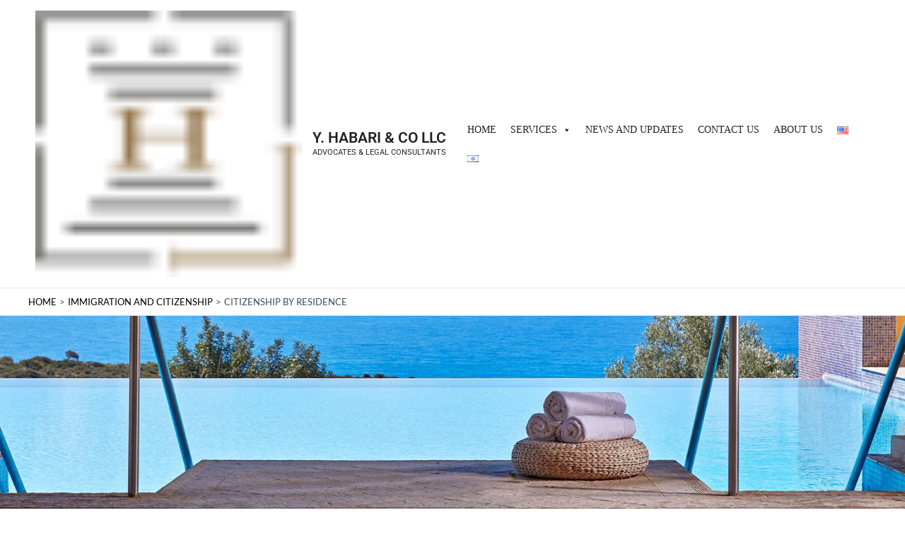

--- FILE ---
content_type: text/css
request_url: https://www.yhabarillc.com/wp-content/uploads/elementor/css/post-244.css?ver=1748890348
body_size: 453
content:
.elementor-244 .elementor-element.elementor-element-9f0919e:not(.elementor-motion-effects-element-type-background), .elementor-244 .elementor-element.elementor-element-9f0919e > .elementor-motion-effects-container > .elementor-motion-effects-layer{background-image:url("https://www.yhabarillc.com/wp-content/uploads/2022/03/retreat-spa-main-03.jpg");background-position:center center;background-repeat:no-repeat;background-size:cover;}.elementor-244 .elementor-element.elementor-element-9f0919e > .elementor-background-overlay{background-color:#322727BF;opacity:0.5;transition:background 0.3s, border-radius 0.3s, opacity 0.3s;}.elementor-244 .elementor-element.elementor-element-9f0919e{transition:background 0.3s, border 0.3s, border-radius 0.3s, box-shadow 0.3s;}.elementor-widget-heading .elementor-heading-title{font-family:var( --e-global-typography-primary-font-family ), Sans-serif;font-weight:var( --e-global-typography-primary-font-weight );color:var( --e-global-color-primary );}.elementor-244 .elementor-element.elementor-element-bbd47c3{text-align:center;}.elementor-244 .elementor-element.elementor-element-bbd47c3 .elementor-heading-title{font-family:"Vollkorn", Sans-serif;font-size:50px;font-weight:300;color:#FFFFFF;}.elementor-widget-text-editor{font-family:var( --e-global-typography-text-font-family ), Sans-serif;font-weight:var( --e-global-typography-text-font-weight );color:var( --e-global-color-text );}.elementor-widget-text-editor.elementor-drop-cap-view-stacked .elementor-drop-cap{background-color:var( --e-global-color-primary );}.elementor-widget-text-editor.elementor-drop-cap-view-framed .elementor-drop-cap, .elementor-widget-text-editor.elementor-drop-cap-view-default .elementor-drop-cap{color:var( --e-global-color-primary );border-color:var( --e-global-color-primary );}.elementor-244 .elementor-element.elementor-element-27af1a3{text-align:justify;font-family:"Lato", Sans-serif;font-size:13px;font-weight:500;color:#494E54;}.elementor-widget-image .widget-image-caption{color:var( --e-global-color-text );font-family:var( --e-global-typography-text-font-family ), Sans-serif;font-weight:var( --e-global-typography-text-font-weight );}.elementor-widget-accordion .elementor-accordion-icon, .elementor-widget-accordion .elementor-accordion-title{color:var( --e-global-color-primary );}.elementor-widget-accordion .elementor-accordion-icon svg{fill:var( --e-global-color-primary );}.elementor-widget-accordion .elementor-active .elementor-accordion-icon, .elementor-widget-accordion .elementor-active .elementor-accordion-title{color:var( --e-global-color-accent );}.elementor-widget-accordion .elementor-active .elementor-accordion-icon svg{fill:var( --e-global-color-accent );}.elementor-widget-accordion .elementor-accordion-title{font-family:var( --e-global-typography-primary-font-family ), Sans-serif;font-weight:var( --e-global-typography-primary-font-weight );}.elementor-widget-accordion .elementor-tab-content{color:var( --e-global-color-text );font-family:var( --e-global-typography-text-font-family ), Sans-serif;font-weight:var( --e-global-typography-text-font-weight );}.elementor-244 .elementor-element.elementor-element-f85c6b4 .elementor-accordion-icon, .elementor-244 .elementor-element.elementor-element-f85c6b4 .elementor-accordion-title{color:#002654;}.elementor-244 .elementor-element.elementor-element-f85c6b4 .elementor-accordion-icon svg{fill:#002654;}.elementor-244 .elementor-element.elementor-element-f85c6b4 .elementor-active .elementor-accordion-icon, .elementor-244 .elementor-element.elementor-element-f85c6b4 .elementor-active .elementor-accordion-title{color:#002654;}.elementor-244 .elementor-element.elementor-element-f85c6b4 .elementor-active .elementor-accordion-icon svg{fill:#002654;}.elementor-244 .elementor-element.elementor-element-f85c6b4 .elementor-accordion-title{font-family:"Lato", Sans-serif;font-size:15px;font-weight:400;text-decoration:none;}.elementor-244 .elementor-element.elementor-element-f85c6b4 .elementor-tab-content{background-color:#F9F9F9;color:#071C2C;font-family:"Helvetica", Sans-serif;font-size:13px;font-weight:500;}@media(min-width:768px){.elementor-244 .elementor-element.elementor-element-b6dcaa1{width:65.248%;}.elementor-244 .elementor-element.elementor-element-8aa5b23{width:34.705%;}}@media(min-width:1025px){.elementor-244 .elementor-element.elementor-element-9f0919e:not(.elementor-motion-effects-element-type-background), .elementor-244 .elementor-element.elementor-element-9f0919e > .elementor-motion-effects-container > .elementor-motion-effects-layer{background-attachment:fixed;}}

--- FILE ---
content_type: text/css
request_url: https://www.yhabarillc.com/wp-content/uploads/elementor/css/post-328.css?ver=1748867343
body_size: 608
content:
.elementor-328 .elementor-element.elementor-element-50c49f7:not(.elementor-motion-effects-element-type-background), .elementor-328 .elementor-element.elementor-element-50c49f7 > .elementor-motion-effects-container > .elementor-motion-effects-layer{background-color:#374B64;}.elementor-328 .elementor-element.elementor-element-50c49f7{transition:background 0.3s, border 0.3s, border-radius 0.3s, box-shadow 0.3s;}.elementor-328 .elementor-element.elementor-element-50c49f7 > .elementor-background-overlay{transition:background 0.3s, border-radius 0.3s, opacity 0.3s;}.elementor-widget-button .elementor-button{background-color:var( --e-global-color-accent );font-family:var( --e-global-typography-accent-font-family ), Sans-serif;font-weight:var( --e-global-typography-accent-font-weight );}.elementor-328 .elementor-element.elementor-element-694046a .elementor-button{background-color:#9C7E46;font-family:"Lato", Sans-serif;font-size:14px;font-weight:400;}.elementor-328 .elementor-element.elementor-element-694046a .elementor-button-content-wrapper{flex-direction:row;}.elementor-328 .elementor-element.elementor-element-694046a .elementor-button .elementor-button-content-wrapper{gap:15px;}.elementor-328 .elementor-element.elementor-element-e0ab477:not(.elementor-motion-effects-element-type-background), .elementor-328 .elementor-element.elementor-element-e0ab477 > .elementor-motion-effects-container > .elementor-motion-effects-layer{background-color:#393939;}.elementor-328 .elementor-element.elementor-element-e0ab477{transition:background 0.3s, border 0.3s, border-radius 0.3s, box-shadow 0.3s;}.elementor-328 .elementor-element.elementor-element-e0ab477 > .elementor-background-overlay{transition:background 0.3s, border-radius 0.3s, opacity 0.3s;}.elementor-328 .elementor-element.elementor-element-3f1fadd{--spacer-size:75px;}.elementor-widget-text-editor{font-family:var( --e-global-typography-text-font-family ), Sans-serif;font-weight:var( --e-global-typography-text-font-weight );color:var( --e-global-color-text );}.elementor-widget-text-editor.elementor-drop-cap-view-stacked .elementor-drop-cap{background-color:var( --e-global-color-primary );}.elementor-widget-text-editor.elementor-drop-cap-view-framed .elementor-drop-cap, .elementor-widget-text-editor.elementor-drop-cap-view-default .elementor-drop-cap{color:var( --e-global-color-primary );border-color:var( --e-global-color-primary );}.elementor-328 .elementor-element.elementor-element-3cc4d3d{font-family:"Lato", Sans-serif;font-size:12px;font-weight:400;color:#FFFFFF;}.elementor-328 .elementor-element.elementor-element-2bb2755{--spacer-size:75px;}.elementor-328 .elementor-element.elementor-element-a045265{--spacer-size:60px;}.elementor-widget-heading .elementor-heading-title{font-family:var( --e-global-typography-primary-font-family ), Sans-serif;font-weight:var( --e-global-typography-primary-font-weight );color:var( --e-global-color-primary );}.elementor-328 .elementor-element.elementor-element-1e90d49 .elementor-heading-title{font-family:"Vollkorn", Sans-serif;font-size:17px;font-weight:400;color:#FFFFFF;}.elementor-widget-nav-menu .elementor-nav-menu .elementor-item{font-family:var( --e-global-typography-primary-font-family ), Sans-serif;font-weight:var( --e-global-typography-primary-font-weight );}.elementor-widget-nav-menu .elementor-nav-menu--main .elementor-item{color:var( --e-global-color-text );}.elementor-widget-nav-menu .elementor-nav-menu--main .elementor-item:hover,
					.elementor-widget-nav-menu .elementor-nav-menu--main .elementor-item.elementor-item-active,
					.elementor-widget-nav-menu .elementor-nav-menu--main .elementor-item.highlighted,
					.elementor-widget-nav-menu .elementor-nav-menu--main .elementor-item:focus{color:var( --e-global-color-accent );}.elementor-widget-nav-menu .elementor-nav-menu--main:not(.e--pointer-framed) .elementor-item:before,
					.elementor-widget-nav-menu .elementor-nav-menu--main:not(.e--pointer-framed) .elementor-item:after{background-color:var( --e-global-color-accent );}.elementor-widget-nav-menu .e--pointer-framed .elementor-item:before,
					.elementor-widget-nav-menu .e--pointer-framed .elementor-item:after{border-color:var( --e-global-color-accent );}.elementor-widget-nav-menu .elementor-nav-menu--dropdown .elementor-item, .elementor-widget-nav-menu .elementor-nav-menu--dropdown  .elementor-sub-item{font-family:var( --e-global-typography-accent-font-family ), Sans-serif;font-weight:var( --e-global-typography-accent-font-weight );}.elementor-328 .elementor-element.elementor-element-b8f06a6 .elementor-nav-menu .elementor-item{font-family:"Lato", Sans-serif;font-size:12px;font-weight:400;}.elementor-328 .elementor-element.elementor-element-b8f06a6 .elementor-nav-menu--main .elementor-item{color:#F7F7F7;padding-top:5px;padding-bottom:5px;}.elementor-328 .elementor-element.elementor-element-b8f06a6 .elementor-nav-menu--main .elementor-item:hover,
					.elementor-328 .elementor-element.elementor-element-b8f06a6 .elementor-nav-menu--main .elementor-item.elementor-item-active,
					.elementor-328 .elementor-element.elementor-element-b8f06a6 .elementor-nav-menu--main .elementor-item.highlighted,
					.elementor-328 .elementor-element.elementor-element-b8f06a6 .elementor-nav-menu--main .elementor-item:focus{color:#FFFFFF;}.elementor-328 .elementor-element.elementor-element-7bc0d0c{--spacer-size:60px;}.elementor-328 .elementor-element.elementor-element-7df6306{--spacer-size:60px;}.elementor-328 .elementor-element.elementor-element-9028b77 .elementor-heading-title{font-family:"Vollkorn", Sans-serif;font-size:17px;font-weight:400;color:#FFFFFF;}.elementor-328 .elementor-element.elementor-element-825764d .elementor-nav-menu .elementor-item{font-family:"Lato", Sans-serif;font-size:12px;font-weight:400;}.elementor-328 .elementor-element.elementor-element-825764d .elementor-nav-menu--main .elementor-item{color:#F7F7F7;padding-top:5px;padding-bottom:5px;}.elementor-328 .elementor-element.elementor-element-825764d .elementor-nav-menu--main .elementor-item:hover,
					.elementor-328 .elementor-element.elementor-element-825764d .elementor-nav-menu--main .elementor-item.elementor-item-active,
					.elementor-328 .elementor-element.elementor-element-825764d .elementor-nav-menu--main .elementor-item.highlighted,
					.elementor-328 .elementor-element.elementor-element-825764d .elementor-nav-menu--main .elementor-item:focus{color:#FFFFFF;}.elementor-328 .elementor-element.elementor-element-7b15e8d{--spacer-size:60px;}.elementor-328 .elementor-element.elementor-element-5a710dd{--spacer-size:60px;}.elementor-328 .elementor-element.elementor-element-20fcee3 .elementor-heading-title{font-family:"Vollkorn", Sans-serif;font-size:17px;font-weight:400;color:#FFFFFF;}.elementor-328 .elementor-element.elementor-element-d2d8830{font-family:"Lato", Sans-serif;font-size:12px;font-weight:400;color:#FFFFFF;}.elementor-328 .elementor-element.elementor-element-87a0424{--spacer-size:60px;}.elementor-328 .elementor-element.elementor-element-c194947:not(.elementor-motion-effects-element-type-background), .elementor-328 .elementor-element.elementor-element-c194947 > .elementor-motion-effects-container > .elementor-motion-effects-layer{background-color:#374B64;}.elementor-328 .elementor-element.elementor-element-c194947{transition:background 0.3s, border 0.3s, border-radius 0.3s, box-shadow 0.3s;}.elementor-328 .elementor-element.elementor-element-c194947 > .elementor-background-overlay{transition:background 0.3s, border-radius 0.3s, opacity 0.3s;}.elementor-328 .elementor-element.elementor-element-c27b0d0 > .elementor-widget-container{margin:20px 0px 20px 0px;padding:0px 0px 0px 0px;}.elementor-328 .elementor-element.elementor-element-c27b0d0{text-align:center;}.elementor-328 .elementor-element.elementor-element-c27b0d0 .elementor-heading-title{font-family:"Lato", Sans-serif;font-size:12px;font-weight:400;color:#D3D3D3;}